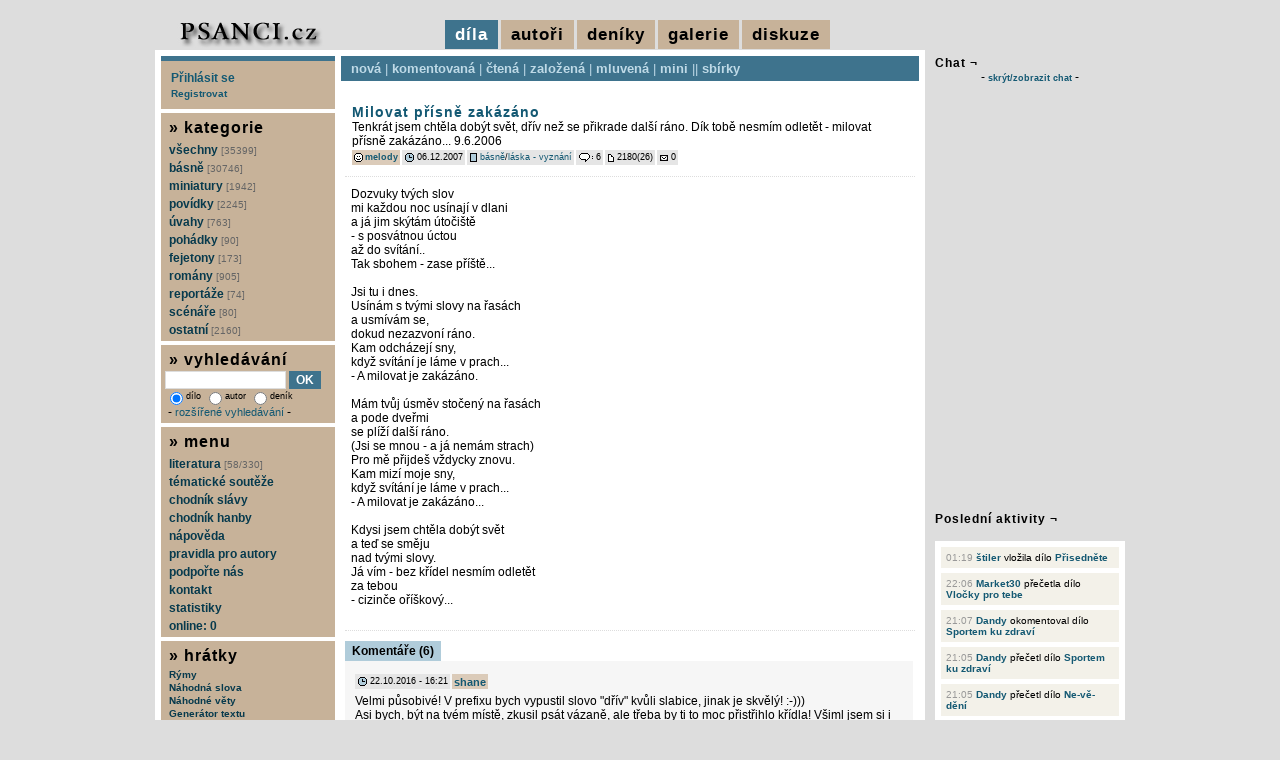

--- FILE ---
content_type: text/html; charset=UTF-8
request_url: https://www.psanci.cz/dilo.php?dilo_id=1067-milovat-prisne-zakazano
body_size: 7303
content:
<!DOCTYPE html PUBLIC "-//W3C//DTD XHTML 1.0 Transitional//EN" "http://www.w3.org/TR/xhtml1/DTD/xhtml1-transitional.dtd">
<html lang="cs" xmlns="http://www.w3.org/1999/xhtml" xmlns:og="http://opengraphprotocol.org/schema/" xmlns:fb="http://www.facebook.com/2008/fbml">
<head>
<script async src="https://www.googletagmanager.com/gtag/js?id=G-S3BHSYBV2M"></script>
<script>
  window.dataLayer = window.dataLayer || [];
  function gtag(){dataLayer.push(arguments);}
  gtag('js', new Date());
  gtag('config', 'G-S3BHSYBV2M', { 'anonymize_ip': true });
</script>
<meta http-equiv="Content-Type" content="text/html; charset=utf-8" />
<meta http-equiv="Content-Language" content="cs" />
<meta name="description" content="Název díla: Milovat přísně zakázáno | Autor díla: melody" />
<meta name="keywords" content="básně, básničky, poezie, povídky, scénáře, romány, fejetony Milovat přísně zakázáno" />
<meta name="robots" content="all, follow" />
<meta property="og:title" content="Milovat přísně zakázáno | melody" />
<meta property="og:description" content="Název díla: Milovat přísně zakázáno | Autor díla: melody" />
<meta property="og:image" content="https://www.psanci.cz/images/logo.jpg" />
<meta property="og:image:secure_url" content="https://www.psanci.cz/images/logo.jpg" />
<meta property="fb:admins" content="1546639132" />
<link rel="canonical" href="https://www.psanci.cz/dilo.php?dilo_id=1067-milovat-prisne-zakazano" />
<link rel="image_src" href="https://www.psanci.cz/images/logo.jpg" />
<link rel="stylesheet" href="/styles/print.css" type="text/css" media="print" />
<link rel="stylesheet" href="/styles/psanci.css?v=20240507" type="text/css" media="screen" />
<link rel="alternate" href="https://www.psanci.cz/rss_komentar.php?id=1067" type="application/rss+xml" title="komentáře: Milovat přísně zakázáno | melody" />
<script type="text/javascript" src="/inc/thickbox/jquery-compressed.js"></script>
<script type="text/javascript" src="/inc/thickbox/thickbox.js"></script>
<link rel="stylesheet" href="/inc/thickbox/thickbox.css?version=2017" type="text/css" media="screen" />
<script type="text/javascript" src="/inc/boxover.min.js"></script>
<link rel="shortcut icon" href="/images/favicon.ico" />
<title>Milovat přísně zakázáno | melody</title>
<script type="text/javascript" src="/inc/mojejava.js"></script>
<script type="text/javascript" src="/images/psanci/tigra_tables.js"></script>
<script type="text/javascript" src="/inc/ajaxtabs.js"></script>
<script type="text/javascript" src="/inc/jquery.ajaxcontent.js"></script>
<script type="text/javascript">
$(document).ready(function(){
$('.tapety_comment').ajaxContent({target:'#tapety_view'});
$('.zebricek_comment').ajaxContent({target:'#zebricek_view'});
});
</script>
<script type="text/javascript">
var auto_refresh = setInterval(
function () {
$('#udalost_view').load('/feed.php').fadeIn("slow");
}, 15000);
</script>
</head>
<body>

<div id="super">
<div id="super-content">
<div id="zahlavi">
</div>
<div id="hlavicka">
<div id="hlavicka-vlevo">
<a href="/"><img src="/images/psanci/logo.jpg" alt="psanci.cz" /></a>
</div>
<div id="hlavicka-vpravo">
<span class="vidim">díla</span>
<a href="/novacci.php?hornimenu=2" title="autoři" class="nevidim">autoři</a>
<a href="/denik_nove.php?hornimenu=4" title="deníky" class="nevidim">deníky</a>
<a href="/galerie.php?hornimenu=5" title="galerie" class="nevidim">galerie</a>
<a href="/diskuze.php?hornimenu=3" title="diskuze" class="nevidim">diskuze</a>
</div>
</div>
<div id="content"><div id="content-content">
<div id="main">
<div id="menu-dila">
<a href="/nova.php" title="cssbody=[dogvdvbdy] cssheader=[dogvdvhdr] header=[díla:nová] body=[nejnovější díla]">nová</a> | <a href="/komentovana.php" title="cssbody=[dogvdvbdy] cssheader=[dogvdvhdr] header=[díla:komentovaná] body=[nejvíce unikátně komentovaná díla]">komentovaná</a> | <a href="/nejctenejsi.php" title="cssbody=[dogvdvbdy] cssheader=[dogvdvhdr] header=[díla:nejčtenější] body=[nejčtenější díla]">čtená</a> | <a href="/oblibena.php" title="cssbody=[dogvdvbdy] cssheader=[dogvdvhdr] header=[díla:založená] body=[nejvícekrát založená díla]">založená</a> | <a href="/mluvena.php" title="cssbody=[dogvdvbdy] cssheader=[dogvdvhdr] header=[díla:mluvená] body=[namluvená díla]">mluvená</a> | <a href="/mini.php" title="cssbody=[dogvdvbdy] cssheader=[dogvdvhdr] header=[díla:miniaturní] body=[miniaturní díla]">mini</a> || <a href="/kolekce.php" title="cssbody=[dogvdvbdy] cssheader=[dogvdvhdr] header=[díla:sbírky] body=[sbírky]">sbírky</a></div>
<div id="main-content">
<div id="hodnotbox1067">
<table class="mezera">
<tr>
<td><div class="nadpis"><h1><a href="dilo.php?dilo_id=1067-milovat-prisne-zakazano" title="Milovat přísně zakázáno" class="odkaznadpis">Milovat přísně zakázáno</a></h1></div>
<div class="dilo_anotace">
Tenkrát jsem chtěla dobýt svět, dřív než se přikrade další ráno. Dík tobě nesmím odletět - milovat přísně zakázáno... 9.6.2006
</div>
<div class="pruhback"><img src="/images/psanci/icon_smile.gif" alt="autor" class="sun2" /> <a href="/autor.php?trideni=1&id=132" title="cssbody=[dogvdvbdy] cssheader=[dogvdvhdr] header=[melody<br/><br/><img src='/files/smiles/16.png' alt='16' />] body=[<img src='/files/user/132.gif' alt='132.gif' /><br/><br/>věk: 38<br/>pohlaví: žena<br/>registrace od: 03.12.2007 (6618 dnů)<br/>poslední akce: 06.04.2018<br/><br/>počet vložených děl: 18<br/>počet přečtených děl: 428<br/>počet komentářů: 53<br/>počet vložených deníků: 14<br/>počet přečtených deníků: 198<br/>počet deníkových komentářů: 61<br/><br/><img src=/images/kritika_2.png /><br/>kritika: trochu kritiky snesu]" class="odkazmalybold">melody</a></div><div class="pruh"><img src="/images/psanci/icon_datum.gif" alt="přidáno" class="sun1" /> 06.12.2007</div><div class="pruh"><img src="/images/psanci/icon_web.gif" alt="kategorie" class="sun1" /> <a href="/nova.php?kategorie_id=1-basne" title="básně" class="odkazmaly">básně</a>/<a href="/nova.php?kategorie_id=11-laska-vyznani" title="láska - vyznání" class="odkazmaly">láska - vyznání</a></div><div class="pruh"><img src="/images/psanci/icon_bublina.gif" alt="hodnoceno" class="sun1" /> 6</div><div class="pruh"><img src="/images/psanci/icon_new.gif" alt="čteno" class="sun2" /> 2180(26)</div><div class="pruh"><img src="/images/psanci/icon_mailbox.gif" alt="posláno" class="sun1" /> 0</div></td>
</tr>
</table>
<div class="dilo_pod"></div>
<div class="dilo_text_1">
Dozvuky tvých slov<br />
mi každou noc usínají v dlani<br />
a já jim skýtám útočiště<br />
- s posvátnou úctou<br />
až do svítání..<br />
Tak sbohem - zase příště...<br />
<br />
Jsi tu i dnes.<br />
Usínám s tvými slovy na řasách<br />
a usmívám se,<br />
dokud nezazvoní ráno.<br />
Kam odcházejí sny,<br />
když svítání je láme v prach...<br />
- A milovat je zakázáno.<br />
<br />
Mám tvůj úsměv stočený na řasách<br />
a pode dveřmi<br />
se plíží další ráno.<br />
(Jsi se mnou - a já nemám strach)<br />
Pro mě přijdeš vždycky znovu.<br />
Kam mizí moje sny,<br />
když svítání je láme v prach...<br />
- A milovat je zakázáno...<br />
<br />
Kdysi jsem chtěla dobýt svět<br />
a teď se směju<br />
nad tvými slovy.<br />
Já vím - bez křídel nesmím odletět<br />
za tebou<br />
- cizinče oříškový...
</div>
</div>
<div class="cleanerpod"></div>
<div id="main-con">
<div class="nadpis-light"></div>
<div>
<ul id="maintab" class="shadetabs">
<li class="selected"><a href="ajax_forum.php?id=1067" rel="ajaxcontentarea">Komentáře (6)</a></li>
</ul>
</div>
<div id="ajaxcontentarea" class="contentstyle">
<div id="nadpis-content">
<div class="forum" id="188642"><div class="pruh"><img src="images/psanci/icon_datum.gif" alt="přidáno" class="sun1" /> 22.10.2016 - 16:21</div><div class="forum-jmeno"><a href="autor.php?trideni=1&id=138" title="cssbody=[dogvdvbdy] cssheader=[dogvdvhdr] header=[shane<br/><br/><img src='/files/smiles/36.png' alt='36' />] body=[<img src='/files/user/138.gif' alt='138.gif' /><br/><br/>věk: 71<br/>pohlaví: muž<br/>registrace od: 07.12.2007 (6614 dnů)<br/>poslední akce: 11.01.2026<br/><br/>počet vložených děl: 406<br/>počet přečtených děl: 4053<br/>počet komentářů: 4279<br/>počet vložených deníků: 288<br/>počet přečtených deníků: 224<br/>počet deníkových komentářů: 396<br/><br/><img src=/images/kritika_2.png /><br/>kritika: trochu kritiky snesu]" class="odkazmensibold">shane</a></div><div class="forum-text">Velmi působivé! V prefixu bych vypustil slovo "dřív" kvůli slabice, jinak je skvělý! :-)))<br />
Asi bych, být na tvém místě, zkusil psát vázaně, ale třeba by ti to moc přistřihlo křídla! Všiml jsem si i tvé posedlosti oříškovým cizincem...Připomnělo mi to jednu dávnou (žel jen platonickou!) lásku s podobnou barvou vlasů. :-)</div></div>
<div class="forum" id="149382"><div class="pruh"><img src="images/psanci/icon_datum.gif" alt="přidáno" class="sun1" /> 03.12.2014 - 19:40</div><div class="forum-jmeno"><a href="autor.php?trideni=1&id=1707" title="cssbody=[dogvdvbdy] cssheader=[dogvdvhdr] header=[Severak<br/><br/><img src='/files/smiles/129.png' alt='129' />] body=[<img src='/files/user/1707.gif' alt='1707.gif' /><br/><br/>věk: 34<br/>pohlaví: muž<br/>registrace od: 13.02.2013 (4719 dnů)<br/>poslední akce: 05.05.2023<br/><br/>počet vložených děl: 210<br/>počet přečtených děl: 6868<br/>počet komentářů: 2004<br/>počet vložených deníků: 188<br/>počet přečtených deníků: 965<br/>počet deníkových komentářů: 381<br/><br/><img src=/images/kritika_4.png /><br/>kritika: je mi to jedno...]" class="odkazmensibold">Severak</a></div><div class="forum-text">Zamila: oříšky sem asi spadly z básně "Oříškový cizinec"</div></div>
<div class="forum" id="145363"><div class="pruh"><img src="images/psanci/icon_datum.gif" alt="přidáno" class="sun1" /> 06.11.2014 - 17:13</div><div class="forum-jmeno"><span class="userdeleted"><i>Zamila</i></span></div><div class="forum-text">Moc pěkná ... Skvěle zní. Jen ty oříšky na konci mi tam nějak nesedí ...</div></div>
<div class="forum" id="23893"><div class="pruh"><img src="images/psanci/icon_datum.gif" alt="přidáno" class="sun1" /> 09.10.2008 - 20:36</div><div class="forum-jmeno"><span class="userdeleted"><i>ruach</i></span></div><div class="forum-text">mas krasne verse... oplyvaji zvlastni disharmonii, ktera se stava ladem...</div></div>
<div class="forum" id="4824"><div class="pruh"><img src="images/psanci/icon_datum.gif" alt="přidáno" class="sun1" /> 08.12.2007 - 20:43</div><div class="forum-jmeno"><a href="autor.php?trideni=1&id=73" title="cssbody=[dogvdvbdy] cssheader=[dogvdvhdr] header=[Severka<br/><br/><img src='/files/smiles/92.png' alt='92' />] body=[<img src='/files/user/73.gif' alt='73.gif' /><br/><br/>věk: 36<br/>pohlaví: žena<br/>registrace od: 13.10.2007 (6669 dnů)<br/>poslední akce: 22.12.2017<br/><br/>počet vložených děl: 71<br/>počet přečtených děl: 3270<br/>počet komentářů: 1739<br/>počet vložených deníků: 7<br/>počet přečtených deníků: 84<br/>počet deníkových komentářů: 45<br/><br/><img src=/images/kritika_2.png /><br/>kritika: trochu kritiky snesu]" class="odkazmensibold">Severka</a></div><div class="forum-text">Tolik mi připomíná včerejší noc...;) píšeš nádhernými verši....</div></div>
<div class="forum" id="4731"><div class="pruh"><img src="images/psanci/icon_datum.gif" alt="přidáno" class="sun1" /> 07.12.2007 - 17:02</div><div class="forum-jmeno"><a href="autor.php?trideni=1&id=38" title="cssbody=[dogvdvbdy] cssheader=[dogvdvhdr] header=[prostějanek<br/><br/><img src='/files/smiles/105.png' alt='105' />] body=[<img src='/files/user/38.gif' alt='38.gif' /><br/><br/>věk: 35<br/>pohlaví: žena<br/>registrace od: 30.09.2007 (6681 dnů)<br/>poslední akce: 07.03.2023<br/><br/>počet vložených děl: 79<br/>počet přečtených děl: 4567<br/>počet komentářů: 1489<br/>počet vložených deníků: 19<br/>počet přečtených deníků: 593<br/>počet deníkových komentářů: 87<br/><br/><img src=/images/kritika_2.png /><br/>kritika: trochu kritiky snesu]" class="odkazmensibold">prostějanek</a></div><div class="forum-text">Tak tahle se mi líbí... a přeci... zakázané ovoce /případně oříšky ;) / chutná/chutnají nejlépe... ;)</div></div>
<br/><div class="tabvcentru">Pokud chcete vložit komentář, musíte se přihlásit.</div>
</div>
</div>
<script type="text/javascript">
startajaxtabs("maintab");
</script>
</div>
<div id="dolnistat">
Milovat přísně zakázáno : <a href="dilo.php?dilo_id=1067-milovat-prisne-zakazano">trvalý odkaz</a> | <a href="dilo_txt.php?dilo_id=1067-milovat-prisne-zakazano" target="_blank">tisk</a> | <a href="rss_komentar.php?id=1067">RSS komentářů</a>
 | <a href="podobne.php?dilo_id=1067-milovat-prisne-zakazano">podobná díla</a><p>
Následující dílo autora : <a href="dilo.php?dilo_id=1073-posledni-den">Poslední den</a>
<br/>Předchozí dílo autora : <a href="dilo.php?dilo_id=1037-sinfonietta">Sinfonietta</a>
</p>
</div>
</div></div>
<div id="levy"><div id="levy-content">
<div id="form-login" style="padding:10px;">
<div><a href="/prihlaseni.php">Přihlásit se</a></div>
<div style="margin-top:3px;"><a href="/user_registrace.php"><small>Registrovat</small></a></div>
</div>
<div id="menu"><div id="menu-content">
<h6>&raquo; kategorie</h6>
<a href="/nova.php?kategorie_id=0" title="všechny kategorie">všechny <span class="pocet">[35399]</span></a>
<a href="/nova.php?kategorie_id=1-basne" title="básně">básně <span class="pocet">[30746]</span></a>
<a href="/nova.php?kategorie_id=87-miniatury" title="miniatury">miniatury <span class="pocet">[1942]</span></a>
<a href="/nova.php?kategorie_id=2-povidky" title="povídky">povídky <span class="pocet">[2245]</span></a>
<a href="/nova.php?kategorie_id=3-uvahy" title="úvahy">úvahy <span class="pocet">[763]</span></a>
<a href="/nova.php?kategorie_id=4-pohadky" title="pohádky">pohádky <span class="pocet">[90]</span></a>
<a href="/nova.php?kategorie_id=5-fejetony" title="fejetony">fejetony <span class="pocet">[173]</span></a>
<a href="/nova.php?kategorie_id=6-romany" title="romány">romány <span class="pocet">[905]</span></a>
<a href="/nova.php?kategorie_id=7-reportaze" title="reportáže">reportáže <span class="pocet">[74]</span></a>
<a href="/nova.php?kategorie_id=8-scenare" title="scénáře">scénáře <span class="pocet">[80]</span></a>
<a href="/nova.php?kategorie_id=82-ostatni" title="ostatní">ostatní <span class="pocet">[2160]</span></a>
</div></div>
<div id="form-search">
<h6>&raquo; vyhledávání</h6>
<form action="/search.php" method="get">
<div>
<input type="text" name="hledany_vyraz" style="width:115px;" value="" /> <input type="submit" value="OK" class="button" />
<br/>
<span class="malinkepismo">
<label><input type="radio" name="kdehledat" value="1" class="transparent" checked="checked" />dílo</label>
<label><input type="radio" name="kdehledat" value="2" class="transparent"  />autor</label>
<label><input type="radio" name="kdehledat" value="3" class="transparent"  />deník</label>
</span>
<br/>&nbsp;-&nbsp;<a href="/search_advanced.php" class="odkazmensi">rozšířené vyhledávání</a> -
</div>
</form>
</div>
<div id="form-info">
<h6>&raquo; menu</h6>
<a href="/literatura.php" title="literatura">literatura <span class="pocet">[58/330]</span></a>
<a href="/tema.php" title="tématické soutěže">tématické soutěže</a>
<a href="/chodnik.php" title="chodník slávy">chodník slávy</a>
<a href="/hanba.php" title="chodník hanby">chodník hanby</a>
<a href="/napoveda.php" title="nápověda">nápověda</a>
<a href="/pravidla.php" title="pravidla pro autory">pravidla pro autory</a>
<a href="/podporit/" title="podpořte nás">podpořte nás</a>
<a href="/kontakt.php" title="kontakt">kontakt</a>
<a href="/statistiky.php" title="statistiky">statistiky</a>
<a href="/online.php?keepThis=true&amp;TB_iframe=true&amp;height=200&amp;width=300" class="thickbox" title="online autoři">online: 0</a>
</div>
<div id="form-hratky">
<h6>&raquo; hrátky</h6>
<a href="/text.php?typ=3&amp;keepThis=true&amp;TB_iframe=true&amp;height=510&amp;width=510" class="thickbox" title="Rýmy">Rýmy</a>
<a href="/text.php?typ=1&amp;keepThis=true&amp;TB_iframe=true&amp;height=510&amp;width=510" class="thickbox" title="Náhodná slova">Náhodná slova</a>
<a href="/text.php?typ=2&amp;keepThis=true&amp;TB_iframe=true&amp;height=510&amp;width=510" class="thickbox" title="Náhodné věty">Náhodné věty</a>
<a href="/text.php?typ=4&amp;keepThis=true&amp;TB_iframe=true&amp;height=510&amp;width=510" class="thickbox" title="Generátor textu">Generátor textu</a>
&nbsp;---
<a href="/text.php?typ=5&amp;keepThis=true&amp;TB_iframe=true&amp;height=510&amp;width=510" class="thickbox" title="Puzzle">Puzzle</a>
<a href="/hry/obesenec/index.php?keepThis=true&amp;TB_iframe=true&amp;height=400&amp;width=500" class="thickbox" title="Oběšenec">Oběšenec</a>
<a href="/hry/kamen/index.php?keepThis=true&amp;TB_iframe=true&amp;height=400&amp;width=500" class="thickbox" title="Kámen, nůžky, papír">Kámen, nůžky, papír</a>
<a href="/hry/pexeso/index.php?keepThis=true&amp;TB_iframe=true&amp;height=820&amp;width=940" class="thickbox" title="Pexeso">Pexeso</a>
</div>
<div id="form-online-web">
<h6>&raquo; narozeniny</h6>
<span class="vm1">
<a href="/autor.php?trideni=1&id=215" title="cssbody=[dogvdvbdy] cssheader=[dogvdvhdr] header=[Sarazin<br/><br/><img src='/files/smiles/70.png' alt='70' />] body=[<img src='/files/user/215.gif' alt='215.gif' /><br/><br/>věk: 37<br/>pohlaví: muž<br/>registrace od: 15.01.2008 (6574 dnů)<br/>poslední akce: 08.08.2009<br/><br/>počet vložených děl: 23<br/>počet přečtených děl: 88<br/>počet komentářů: 31<br/>počet vložených deníků: 0<br/>počet přečtených deníků: 5<br/>počet deníkových komentářů: 4<br/><br/><img src=/images/kritika_3.png /><br/>kritika: toužím po maximální kritice]">Sarazin</a> [18], <a href="/autor.php?trideni=1&id=511" title="cssbody=[dogvdvbdy] cssheader=[dogvdvhdr] header=[milancholik<br/><br/><img src='/files/smiles/129.png' alt='129' />] body=[<img src='/files/user/511.gif' alt='511.gif' /><br/><br/>věk: 45<br/>pohlaví: muž<br/>registrace od: 15.01.2009 (6209 dnů)<br/>poslední akce: 06.03.2025<br/><br/>počet vložených děl: 94<br/>počet přečtených děl: 2748<br/>počet komentářů: 381<br/>počet vložených deníků: 4<br/>počet přečtených deníků: 77<br/>počet deníkových komentářů: 11<br/><br/><img src=/images/kritika_3.png /><br/>kritika: toužím po maximální kritice]">milancholik</a> [17], <a href="/autor.php?trideni=1&id=512" title="cssbody=[dogvdvbdy] cssheader=[dogvdvhdr] header=[saly89] body=[<img src='/files/user/512.gif' alt='512.gif' /><br/><br/>věk: 36<br/>pohlaví: muž<br/>registrace od: 15.01.2009 (6208 dnů)<br/>poslední akce: 12.05.2019<br/><br/>počet vložených děl: 36<br/>počet přečtených děl: 1061<br/>počet komentářů: 82<br/>počet vložených deníků: 14<br/>počet přečtených deníků: 107<br/>počet deníkových komentářů: 17<br/><br/><img src=/images/kritika_4.png /><br/>kritika: je mi to jedno...]">saly89</a> [17], <a href="/autor.php?trideni=1&id=1041" title="cssbody=[dogvdvbdy] cssheader=[dogvdvhdr] header=[CDStrojvedouci] body=[věk: 37<br/>pohlaví: muž<br/>registrace od: 15.01.2011 (5478 dnů)<br/>poslední akce: 28.09.2011<br/><br/>počet vložených děl: 1<br/>počet přečtených děl: 1<br/>počet komentářů: 0<br/>počet vložených deníků: 0<br/>počet přečtených deníků: 0<br/>počet deníkových komentářů: 0<br/><br/><img src=/images/kritika_2.png /><br/>kritika: trochu kritiky snesu]">CDStrojvedouci</a> [15], <a href="/autor.php?trideni=1&id=1344" title="cssbody=[dogvdvbdy] cssheader=[dogvdvhdr] header=[BrS<br/><br/><img src='/files/smiles/27.png' alt='27' />] body=[<img src='/files/user/1344.gif' alt='1344.gif' /><br/><br/>věk: 32<br/>pohlaví: muž<br/>registrace od: 15.01.2012 (5114 dnů)<br/>poslední akce: 13.07.2018<br/><br/>počet vložených děl: 11<br/>počet přečtených děl: 59<br/>počet komentářů: 65<br/>počet vložených deníků: 0<br/>počet přečtených deníků: 5<br/>počet deníkových komentářů: 2<br/><br/><img src=/images/kritika_3.png /><br/>kritika: toužím po maximální kritice]">BrS</a> [14], <a href="/autor.php?trideni=1&id=1999" title="cssbody=[dogvdvbdy] cssheader=[dogvdvhdr] header=[dilada] body=[věk: 40<br/>pohlaví: žena<br/>registrace od: 15.01.2014 (4383 dnů)<br/>poslední akce: 29.01.2014<br/><br/>počet vložených děl: 3<br/>počet přečtených děl: 52<br/>počet komentářů: 8<br/>počet vložených deníků: 0<br/>počet přečtených deníků: 2<br/>počet deníkových komentářů: 0<br/><br/><img src=/images/kritika_2.png /><br/>kritika: trochu kritiky snesu]">dilada</a> [12], <a href="/autor.php?trideni=1&id=2554" title="cssbody=[dogvdvbdy] cssheader=[dogvdvhdr] header=[Dark] body=[věk: 31<br/>pohlaví: žena<br/>registrace od: 15.01.2017 (3287 dnů)<br/>poslední akce: 23.01.2017<br/><br/>počet vložených děl: 1<br/>počet přečtených děl: 2<br/>počet komentářů: 0<br/>počet vložených deníků: 0<br/>počet přečtených deníků: 0<br/>počet deníkových komentářů: 0<br/><br/><img src=/images/kritika_2.png /><br/>kritika: trochu kritiky snesu]">Dark</a> [9], <a href="/autor.php?trideni=1&id=2716" title="cssbody=[dogvdvbdy] cssheader=[dogvdvhdr] header=[Vorejs] body=[věk: 52<br/>pohlaví: muž<br/>registrace od: 15.01.2018 (2922 dnů)<br/>poslední akce: 06.02.2018<br/><br/>počet vložených děl: 2<br/>počet přečtených děl: 4<br/>počet komentářů: 2<br/>počet vložených deníků: 0<br/>počet přečtených deníků: 0<br/>počet deníkových komentářů: 0<br/><br/><img src=/images/kritika_2.png /><br/>kritika: trochu kritiky snesu]">Vorejs</a> [8], <a href="/autor.php?trideni=1&id=3027" title="cssbody=[dogvdvbdy] cssheader=[dogvdvhdr] header=[tomaskral] body=[věk: 38<br/>pohlaví: muž<br/>registrace od: 15.01.2021 (1826 dnů)<br/>poslední akce: 09.04.2021<br/><br/>počet vložených děl: 1<br/>počet přečtených děl: 4<br/>počet komentářů: 0<br/>počet vložených deníků: 0<br/>počet přečtených deníků: 0<br/>počet deníkových komentářů: 0<br/><br/><img src=/images/kritika_2.png /><br/>kritika: trochu kritiky snesu]">tomaskral</a> [5], <a href="/autor.php?trideni=1&id=3118" title="cssbody=[dogvdvbdy] cssheader=[dogvdvhdr] header=[Šťáňa] body=[věk: 26<br/>pohlaví: muž<br/>registrace od: 15.01.2022 (1461 dnů)<br/>poslední akce: 01.06.2022<br/><br/>počet vložených děl: 1<br/>počet přečtených děl: 2<br/>počet komentářů: 0<br/>počet vložených deníků: 0<br/>počet přečtených deníků: 0<br/>počet deníkových komentářů: 0<br/><br/><img src=/images/kritika_3.png /><br/>kritika: toužím po maximální kritice]">Šťáňa</a> [4], <a href="/autor.php?trideni=1&id=3303" title="cssbody=[dogvdvbdy] cssheader=[dogvdvhdr] header=[lll.5222] body=[věk: 31<br/>pohlaví: žena<br/>registrace od: 15.01.2024 (730 dnů)<br/>poslední akce: 13.02.2024<br/><br/>počet vložených děl: 2<br/>počet přečtených děl: 25<br/>počet komentářů: 6<br/>počet vložených deníků: 0<br/>počet přečtených deníků: 0<br/>počet deníkových komentářů: 0<br/><br/><img src=/images/kritika_2.png /><br/>kritika: trochu kritiky snesu]">lll.5222</a> [2]</span>
</div>
<div id="form-online-web">
<h6>&raquo; řekli o sobě</h6>
<span class="vm1"><a href="/autor.php?trideni=1&id=73" title="cssbody=[dogvdvbdy] cssheader=[dogvdvhdr] header=[Severka<br/><br/><img src='/files/smiles/92.png' alt='92' />] body=[<img src='/files/user/73.gif' alt='73.gif' /><br/><br/>věk: 36<br/>pohlaví: žena<br/>registrace od: 13.10.2007 (6669 dnů)<br/>poslední akce: 22.12.2017<br/><br/>počet vložených děl: 71<br/>počet přečtených děl: 3270<br/>počet komentářů: 1739<br/>počet vložených deníků: 7<br/>počet přečtených deníků: 84<br/>počet deníkových komentářů: 45<br/><br/><img src=/images/kritika_2.png /><br/>kritika: trochu kritiky snesu]">Severka</a> řekla o <a href="/autor.php?trideni=1&id=92" title="cssbody=[dogvdvbdy] cssheader=[dogvdvhdr] header=[lidus] body=[<img src='/files/user/92.gif' alt='92.gif' /><br/><br/>věk: 36<br/>pohlaví: žena<br/>registrace od: 22.10.2007 (6659 dnů)<br/>poslední akce: 23.01.2018<br/><br/>počet vložených děl: 21<br/>počet přečtených děl: 978<br/>počet komentářů: 276<br/>počet vložených deníků: 3<br/>počet přečtených deníků: 116<br/>počet deníkových komentářů: 26<br/><br/><img src=/images/kritika_4.png /><br/>kritika: je mi to jedno...]">lidus</a> :<br/>Občas je svět i milé psycho...ať žijou bosorky a houpačky...;)</span></div>
<div id="counter">
<img src="https://toplist.cz/count.asp?id=580934&logo=mc" border="0" alt="TOPlist" width="88" height="60" />
</div>
</div></div>
<div class="cleanerpod"></div>
</div></div>
</div>
<div id="pravy">
<h3>Chat &not;</h3>
<div>- <a href="#" onclick="Show('index_shoutbox')" class="odkazmalyboldkric">skrýt/zobrazit chat</a> -</div><br/>
<div id="index_shoutbox" style="display:block">
<div id="index_shoutbox_pod">
<iframe src="/shoutbox_menu.php" name="menu" scrolling="no" width="188" height="85" frameborder="0" border="0"></iframe>
<div class="shoutbox-holder">
<iframe src="/shoutbox_output.php" name="main" scrolling="auto" width="188" height="315" frameborder="0" border="0"></iframe>
</div>
</div>
</div>
<br/><h3>Poslední aktivity &not;</h3>
<div id="udalost_view">
<div id="udalost"><ul><li><span class="udalost_cas">01:19</span> <a href="/autor.php?trideni=1&id=1436">štiler</a> vložila dílo <a href="/dilo.php?dilo_id=50147-prisednete">Přisedněte</a></li>
<li><span class="udalost_cas">22:06</span> <a href="/autor.php?trideni=1&id=2915">Market30</a> přečetla dílo <a href="/dilo.php?dilo_id=50136-vlocky-pro-tebe">Vločky pro tebe</a></li>
<li><span class="udalost_cas">21:07</span> <a href="/autor.php?trideni=1&id=2922">Dandy</a> okomentoval dílo <a href="/dilo.php?dilo_id=50145-sportem-ku-zdravi">Sportem ku zdraví</a></li>
<li><span class="udalost_cas">21:05</span> <a href="/autor.php?trideni=1&id=2922">Dandy</a> přečetl dílo <a href="/dilo.php?dilo_id=50145-sportem-ku-zdravi">Sportem ku zdraví</a></li>
<li><span class="udalost_cas">21:05</span> <a href="/autor.php?trideni=1&id=2922">Dandy</a> přečetl dílo <a href="/dilo.php?dilo_id=50144-ne-ve-deni">Ne-vě-dění</a></li>
<li><span class="udalost_cas">21:04</span> <a href="/autor.php?trideni=1&id=2922">Dandy</a> přečetl dílo <a href="/dilo.php?dilo_id=50143-sobe">Sobě</a></li>
<li><span class="udalost_cas">16:45</span> <a href="/autor.php?trideni=1&id=76">Psavec</a> vložil dílo <a href="/dilo.php?dilo_id=50145-sportem-ku-zdravi">Sportem ku zdraví</a></li>
<li><span class="udalost_cas">16:22</span> <a href="/autor.php?trideni=1&id=2922">Dandy</a> okomentoval dílo <a href="/dilo.php?dilo_id=50141-kyvadlo">Kyvadlo</a></li>
<li><span class="udalost_cas">16:21</span> <a href="/autor.php?trideni=1&id=2922">Dandy</a> přečetl dílo <a href="/dilo.php?dilo_id=50141-kyvadlo">Kyvadlo</a></li>
<li><span class="udalost_cas">15:34</span> <a href="/autor.php?trideni=1&id=2516">Mlčeti Zlato</a> přečetl dílo <a href="/dilo.php?dilo_id=50144-ne-ve-deni">Ne-vě-dění</a></li>
</ul></div></div>
<div id="zebricek_view">
<br/><h3>Nejčastěji komentující<br/>v minulém měsíci &not;</h3>
<div class="zebricek">
<ul>
<li><img src="/images/medal-1.png" /> <a href="autor.php?id=164" title="cssbody=[dogvdvbdy] cssheader=[dogvdvhdr] header=[LadyLoba<br/><br/><img src='/files/smiles/81.png' alt='81' />] body=[<img src='/files/user/164.gif' alt='164.gif' /><br/><br/>věk: 51<br/>pohlaví: žena<br/>registrace od: 18.12.2007 (6603 dnů)<br/>poslední akce: 14.01.2026<br/><br/>počet vložených děl: 251<br/>počet přečtených děl: 2519<br/>počet komentářů: 1508<br/>počet vložených deníků: 159<br/>počet přečtených deníků: 390<br/>počet deníkových komentářů: 191<br/><br/><img src=/images/kritika_4.png /><br/>kritika: je mi to jedno...]" class="odkazmalybold">LadyLoba</a> [75]</li>
<li><img src="/images/medal-2.png" /> <a href="autor.php?id=2922" title="cssbody=[dogvdvbdy] cssheader=[dogvdvhdr] header=[Dandy] body=[<img src='/files/user/2922.gif' alt='2922.gif' /><br/><br/>věk: 62<br/>pohlaví: muž<br/>registrace od: 27.01.2020 (2180 dnů)<br/>poslední akce: 14.01.2026<br/><br/>počet vložených děl: 418<br/>počet přečtených děl: 6581<br/>počet komentářů: 3327<br/>počet vložených deníků: 6<br/>počet přečtených deníků: 38<br/>počet deníkových komentářů: 22<br/><br/><img src=/images/kritika_2.png /><br/>kritika: trochu kritiky snesu]" class="odkazmalybold">Dandy</a> [69]</li>
<li><img src="/images/medal-3.png" /> <a href="autor.php?id=76" title="cssbody=[dogvdvbdy] cssheader=[dogvdvhdr] header=[Psavec] body=[věk: 82<br/>pohlaví: muž<br/>registrace od: 14.10.2007 (6668 dnů)<br/>poslední akce: 14.01.2026<br/><br/>počet vložených děl: 829<br/>počet přečtených děl: 6684<br/>počet komentářů: 7524<br/>počet vložených deníků: 0<br/>počet přečtených deníků: 7<br/>počet deníkových komentářů: 0<br/><br/><img src=/images/kritika_2.png /><br/>kritika: trochu kritiky snesu]" class="odkazmalybold">Psavec</a> [60]</li>
<li><a href="autor.php?id=3489" title="cssbody=[dogvdvbdy] cssheader=[dogvdvhdr] header=[Brigita] body=[věk: 48<br/>pohlaví: žena<br/>registrace od: 17.09.2025 (120 dnů)<br/>poslední akce: 14.01.2026<br/><br/>počet vložených děl: 36<br/>počet přečtených děl: 295<br/>počet komentářů: 317<br/>počet vložených deníků: 0<br/>počet přečtených deníků: 2<br/>počet deníkových komentářů: 2<br/><br/><img src=/images/kritika_2.png /><br/>kritika: trochu kritiky snesu]" class="odkazmalybold">Brigita</a> [58]</li>
<li><a href="autor.php?id=1767" title="cssbody=[dogvdvbdy] cssheader=[dogvdvhdr] header=[Orionka] body=[<img src='/files/user/1767.gif' alt='1767.gif' /><br/><br/>věk: 48<br/>pohlaví: žena<br/>registrace od: 09.04.2013 (4663 dnů)<br/>poslední akce: 09.01.2026<br/><br/>počet vložených děl: 186<br/>počet přečtených děl: 2907<br/>počet komentářů: 2914<br/>počet vložených deníků: 14<br/>počet přečtených deníků: 93<br/>počet deníkových komentářů: 67<br/><br/><img src=/images/kritika_3.png /><br/>kritika: toužím po maximální kritice]" class="odkazmalybold">Orionka</a> [27]</li>
<li><a href="autor.php?id=1237" title="cssbody=[dogvdvbdy] cssheader=[dogvdvhdr] header=[Leslie] body=[<img src='/files/user/1237.gif' alt='1237.gif' /><br/><br/>věk: 31<br/>pohlaví: žena<br/>registrace od: 11.09.2011 (5240 dnů)<br/>poslední akce: 14.01.2026<br/><br/>počet vložených děl: 254<br/>počet přečtených děl: 3874<br/>počet komentářů: 1493<br/>počet vložených deníků: 31<br/>počet přečtených deníků: 151<br/>počet deníkových komentářů: 94<br/><br/><img src=/images/kritika_3.png /><br/>kritika: toužím po maximální kritice]" class="odkazmalybold">Leslie</a> [23]</li>
<li><a href="autor.php?id=1280" title="cssbody=[dogvdvbdy] cssheader=[dogvdvhdr] header=[Yana] body=[<img src='/files/user/1280.gif' alt='1280.gif' /><br/><br/>věk: 62<br/>pohlaví: žena<br/>registrace od: 13.11.2011 (5177 dnů)<br/>poslední akce: 26.12.2025<br/><br/>počet vložených děl: 385<br/>počet přečtených děl: 7222<br/>počet komentářů: 5406<br/>počet vložených deníků: 9<br/>počet přečtených deníků: 241<br/>počet deníkových komentářů: 79<br/><br/><img src=/images/kritika_3.png /><br/>kritika: toužím po maximální kritice]" class="odkazmalybold">Yana</a> [16]</li>
<li><a href="autor.php?id=3503" title="cssbody=[dogvdvbdy] cssheader=[dogvdvhdr] header=[Šunkobaron] body=[věk: 46<br/>pohlaví: muž<br/>registrace od: 09.11.2025 (67 dnů)<br/>poslední akce: 14.01.2026<br/><br/>počet vložených děl: 9<br/>počet přečtených děl: 81<br/>počet komentářů: 33<br/>počet vložených deníků: 0<br/>počet přečtených deníků: 0<br/>počet deníkových komentářů: 0<br/><br/><img src=/images/kritika_4.png /><br/>kritika: je mi to jedno...]" class="odkazmalybold">Šunkobaron</a> [16]</li>
<li><a href="autor.php?id=350" title="cssbody=[dogvdvbdy] cssheader=[dogvdvhdr] header=[Homér<br/><br/><img src='/files/smiles/93.png' alt='93' />] body=[<img src='/files/user/350.gif' alt='350.gif' /><br/><br/>věk: 40<br/>pohlaví: muž<br/>registrace od: 24.05.2008 (6444 dnů)<br/>poslední akce: 10.01.2026<br/><br/>počet vložených děl: 1027<br/>počet přečtených děl: 6275<br/>počet komentářů: 2986<br/>počet vložených deníků: 188<br/>počet přečtených deníků: 508<br/>počet deníkových komentářů: 325<br/><br/><img src=/images/kritika_4.png /><br/>kritika: je mi to jedno...]" class="odkazmalybold">Homér</a> [14]</li>
<li><a href="autor.php?id=3474" title="cssbody=[dogvdvbdy] cssheader=[dogvdvhdr] header=[Dark Alchemist] body=[<img src='/files/user/3474.gif' alt='3474.gif' /><br/><br/>věk: 54<br/>pohlaví: muž<br/>registrace od: 12.08.2025 (155 dnů)<br/>poslední akce: 14.01.2026<br/><br/>počet vložených děl: 22<br/>počet přečtených děl: 548<br/>počet komentářů: 70<br/>počet vložených deníků: 0<br/>počet přečtených deníků: 0<br/>počet deníkových komentářů: 0<br/><br/><img src=/images/kritika_2.png /><br/>kritika: trochu kritiky snesu]" class="odkazmalybold">Dark Alchemist</a> [14]</li>
</ul>
</div>
</div>
<div id="zebricek_page"><a class="zebricek_comment" href="/ajax_medaile.php?druh=1" title="Nejčastěji komentující">A</a> <a class="zebricek_comment" href="/ajax_medaile.php?druh=2" title="Největší čtenáři">B</a> <a class="zebricek_comment" href="/ajax_medaile.php?druh=3" title="Nejplodnější autoři">C</a></div><br/>
</div>
<div id="pata"><div id="aad">
<div><a href="https://wprices.com/" rel="sponsored">Wprices.com</a><p>Životní náklady - Všechny ceny na jednom místě</p></div></div></div>
<div id="paticka">
&copy; 2007 - 2026 <a href="/kontakt.php" title="kontakt">psanci.cz</a> || <a href="https://www.facebook.com/psanci"><img src="/images/facebook.jpg" alt="facebook" class="facebook" /></a> || <a href="https://www.libres.cz/" title="Libres.cz">Básně</a> | <a href="https://www.liter.cz/" title="Liter.cz">Povídky</a> | <a href="https://www.foldina.cz/" target="_blank">Webdesign & Programming</a> </div>
</div>
<div id="zapati">
</div>
<script type="text/javascript" src="https://apis.google.com/js/plusone.js">
{lang: 'cs'}
</script>
</body>
</html>

--- FILE ---
content_type: text/javascript
request_url: https://www.psanci.cz/inc/thickbox/thickbox.js
body_size: 4108
content:
/*
 * Thickbox 3.1 - One Box To Rule Them All.
 * By Cody Lindley (http://www.codylindley.com)
 * Copyright (c) 2007 cody lindley
 * Licensed under the MIT License: http://www.opensource.org/licenses/mit-license.php
 
 *
 *	Modified by JIN Weijie
 *	Added previous/next by clicking the current image. Please visit http://www.jinweijie.com for detail
*/

var thickboxL10n = {
	next: "Další &gt;",
	prev: "&lt; Předchozí",
	image: "Obrázek",
	of: "z",
	close: "Zavřít",
	noiframes: "This feature requires inline frames. You have iframes disabled or your browser does not support them."
};

if ( typeof tb_pathToImage != 'string' ) {
	var tb_pathToImage = "/inc/thickbox/loadingAnimation.gif";
}
if ( typeof tb_closeImage != 'string' ) {
	var tb_closeImage = "/inc/thickbox/tb-close.png";
}
if ( typeof tb_leftArrow != 'string' ) {
	var tb_leftArrow = "/inc/thickbox/left.png";
}
if ( typeof tb_rightArrow != 'string' ) {
	var tb_rightArrow = "/inc/thickbox/right.png";
}
/*!!!!!!!!!!!!!!!!! edit below this line at your own risk !!!!!!!!!!!!!!!!!!!!!!!*/

//on page load call tb_init
jQuery(document).ready(function(){
	tb_init('a.thickbox, area.thickbox, input.thickbox');//pass where to apply thickbox
	imgLoader = new Image();// preload image
	imgLoader.src = tb_pathToImage;
});

//add thickbox to href & area elements that have a class of .thickbox
function tb_init(domChunk){
	jQuery(domChunk).live('click', tb_click);
}

function tb_click(){
	var t = this.title || this.name || null;
	var a = this.href || this.alt;
	var g = this.rel || false;
	tb_show(t,a,g);
	this.blur();
	return false;
}

function tb_show(caption, url, imageGroup) {//function called when the user clicks on a thickbox link

	try {
		if (typeof document.body.style.maxHeight === "undefined") {//if IE 6
			jQuery("body","html").css({height: "100%", width: "100%"});
			jQuery("html").css("overflow","hidden");
			if (document.getElementById("TB_HideSelect") === null) {//iframe to hide select elements in ie6
				jQuery("body").append("<iframe id='TB_HideSelect'>"+thickboxL10n.noiframes+"</iframe><div id='TB_overlay'></div><div id='TB_window'></div>");
				jQuery("#TB_overlay").click(tb_remove);
			}
		}else{//all others
			if(document.getElementById("TB_overlay") === null){
				jQuery("body").append("<div id='TB_overlay'></div><div id='TB_window'></div>");
				jQuery("#TB_overlay").click(tb_remove);
			}
		}

		if(tb_detectMacXFF()){
			jQuery("#TB_overlay").addClass("TB_overlayMacFFBGHack");//use png overlay so hide flash
		}else{
			jQuery("#TB_overlay").addClass("TB_overlayBG");//use background and opacity
		}

		if(caption===null){caption="";}
		jQuery("body").append("<div id='TB_load'><img src='"+imgLoader.src+"' /></div>");//add loader to the page
		jQuery('#TB_load').show();//show loader

		var baseURL;
	   if(url.indexOf("?")!==-1){ //ff there is a query string involved
			baseURL = url.substr(0, url.indexOf("?"));
	   }else{
	   		baseURL = url;
	   }

	   var urlString = /\.jpg$|\.jpeg$|\.png$|\.gif$|\.bmp$/;
	   var urlType = baseURL.toLowerCase().match(urlString);

		if(urlType == '.jpg' || urlType == '.jpeg' || urlType == '.png' || urlType == '.gif' || urlType == '.bmp'){//code to show images

			TB_PrevCaption = "";
			TB_PrevURL = "";
			TB_PrevHTML = "";
			TB_NextCaption = "";
			TB_NextURL = "";
			TB_NextHTML = "";
			TB_imageCount = "";
			TB_FoundURL = false;
			if(imageGroup){
				TB_TempArray = jQuery("a[rel="+imageGroup+"]").get();
				for (TB_Counter = 0; ((TB_Counter < TB_TempArray.length) && (TB_NextHTML === "")); TB_Counter++) {
					var urlTypeTemp = TB_TempArray[TB_Counter].href.toLowerCase().match(urlString);
						if (!(TB_TempArray[TB_Counter].href == url)) {
							if (TB_FoundURL) {
								TB_NextCaption = TB_TempArray[TB_Counter].title;
								TB_NextURL = TB_TempArray[TB_Counter].href;
								TB_NextHTML = "<span id='TB_next'>&nbsp;&nbsp;<a href='#'>"+thickboxL10n.next+"</a></span>";
							} else {
								TB_PrevCaption = TB_TempArray[TB_Counter].title;
								TB_PrevURL = TB_TempArray[TB_Counter].href;
								TB_PrevHTML = "<span id='TB_prev'>&nbsp;&nbsp;<a href='#'>"+thickboxL10n.prev+"</a></span>";
							}
						} else {
							TB_FoundURL = true;
							TB_imageCount = thickboxL10n.image + ' ' + (TB_Counter + 1) + ' ' + thickboxL10n.of + ' ' + (TB_TempArray.length);
						}
				}
			}


			imgPreloader = new Image();
			prevImg = new Image();
			nextImg = new Image();
			imgPreloader.onload = function(){
			imgPreloader.onload = null;

			var tb_links = jQuery('a[class="thickbox"]');
			var i = -1;
			tb_links.each(function(n) { if (this.href == imgPreloader.src) { i = n; } });
			
			
			if (i != -1) {
				if (i>0) { prevImg.src = tb_links[i-1].href; }
				if (i+1<tb_links.length) { 
				
					var imgTemp1 = new Image();
					imgTemp1.src = tb_links[i+1].href; 
					
					if(tb_links[i+2]){
						var imgTemp2 = new Image();
						imgTemp2.src = tb_links[i+2].href; 
					}
					
					if(tb_links[i+3]){
						var imgTemp3 = new Image();
						imgTemp3.src = tb_links[i+3].href; 
					}
				}
			}
		
	/*
			imgPreloader = new Image();
			imgPreloader.onload = function(){
			imgPreloader.onload = null;
	*/
			// Resizing large images - orginal by Christian Montoya edited by me.
			var pagesize = tb_getPageSize();
			var x = pagesize[0] - 150;
			var y = pagesize[1] - 150;
			var imageWidth = imgPreloader.width;
			var imageHeight = imgPreloader.height;
			if (imageWidth > x) {
				imageHeight = imageHeight * (x / imageWidth);
				imageWidth = x;
				if (imageHeight > y) {
					imageWidth = imageWidth * (y / imageHeight);
					imageHeight = y;
				}
			} else if (imageHeight > y) {
				imageWidth = imageWidth * (y / imageHeight);
				imageHeight = y;
				if (imageWidth > x) {
					imageHeight = imageHeight * (x / imageWidth);
					imageWidth = x;
				}
			}
			// End Resizing

			TB_WIDTH = imageWidth + 30;
			TB_HEIGHT = imageHeight + 60;
			jQuery("#TB_window").append("<img id='imgLeftArrow' src='" +tb_leftArrow+ "' border='0' style='display:none;'/><img id='imgRightArrow' src='" +tb_rightArrow+ "' border='0' style='display:none;'/><div id='divNavControl'><div id='divPre'></div><div id='divNext'></div></div><a href='#' id='TB_nextPIC' title='"+thickboxL10n.next+"'><img id='TB_Image' src='"+url+"' width='"+imageWidth+"' height='"+imageHeight+"' alt='"+caption+"'/></a>" + "<div id='TB_caption'>"+caption+"<div id='TB_secondLine'>" + TB_imageCount + TB_PrevHTML + TB_NextHTML + "</div></div><div id='TB_closeWindow'><a href='#' id='TB_closeWindowButton' title='"+thickboxL10n.close+"'><img src='" + tb_closeImage + "' /></a></div>");

			jQuery("#TB_closeWindowButton").click(tb_remove);

			function hideArrows(){
					jQuery("#imgLeftArrow").css({display: 'none'});
					jQuery("#imgRightArrow").css({display: 'none'});
			}

			jQuery("#divNavControl").css({height: imageHeight + 'px', width: imageWidth + 'px', left:'15px', top:'15px'});
				
			if (!(TB_PrevHTML === "")) {
				function goPrev(){
					if(jQuery(document).unbind("click",goPrev)){jQuery(document).unbind("click",goPrev);}
					jQuery("#TB_window").remove();
					jQuery("body").append("<div id='TB_window'></div>");
					tb_show(TB_PrevCaption, TB_PrevURL, imageGroup);
					return false;
				}
				jQuery("#TB_prev").click(goPrev);
				
				function showLeftArrow(){
					jQuery("#imgLeftArrow").css({display: ''});
					jQuery("#imgRightArrow").css({display: 'none'});
				}
				
				
				jQuery("#divPre").click(goPrev);
				jQuery("#divPre").mouseover(showLeftArrow);
				jQuery("#divPre").mouseout(hideArrows);
			}

			if (!(TB_NextHTML === "")) {
				function goNext(){
					jQuery("#TB_window").remove();
					jQuery("body").append("<div id='TB_window'></div>");
					tb_show(TB_NextCaption, TB_NextURL, imageGroup);
					return false;
				}
				jQuery("#TB_next").click(goNext);
				jQuery("#TB_nextPIC").click(goNext);
				
				
				jQuery("#divNext").click(goNext);
				
				function showRightArrow(){
					jQuery("#imgLeftArrow").css({display: 'none'});
					jQuery("#imgRightArrow").css({display: ''});
				}
				jQuery("#divNext").mouseover(showRightArrow);
				jQuery("#divNext").mouseout(hideArrows);

			}
			

			document.onkeydown = function(e){
				if (e == null) { // ie
					keycode = event.keyCode;
				} else { // mozilla
					keycode = e.which;
				}
				if(keycode == 27){ // close
					tb_remove();
				} else if(keycode == 39){ // display previous image
					if(!(TB_NextHTML == "")){
						document.onkeydown = "";
						goNext();
					}
				} else if(keycode == 37){ // display next image
					if(!(TB_PrevHTML == "")){
						document.onkeydown = "";
						goPrev();
					}
				}
			};

			tb_position();
			jQuery("#TB_load").remove();
			jQuery("#TB_ImageOff").click(tb_remove);
			jQuery("#TB_window").css({display:"block"}); //for safari using css instead of show
			};

			imgPreloader.src = url;
		}else{//code to show html

			var queryString = url.replace(/^[^\?]+\??/,'');
			var params = tb_parseQuery( queryString );

			TB_WIDTH = (params['width']*1) + 30 || 630; //defaults to 630 if no paramaters were added to URL
			TB_HEIGHT = (params['height']*1) + 40 || 440; //defaults to 440 if no paramaters were added to URL
			ajaxContentW = TB_WIDTH - 30;
			ajaxContentH = TB_HEIGHT - 45;

			if(url.indexOf('TB_iframe') != -1){// either iframe or ajax window
					urlNoQuery = url.split('TB_');
					jQuery("#TB_iframeContent").remove();
					if(params['modal'] != "true"){//iframe no modal
						jQuery("#TB_window").append("<div id='TB_title'><div id='TB_ajaxWindowTitle'>"+caption+"</div><div id='TB_closeAjaxWindow'><a href='#' id='TB_closeWindowButton' title='"+thickboxL10n.close+"'><img src='" + tb_closeImage + "' /></a></div></div><iframe frameborder='0' hspace='0' src='"+urlNoQuery[0]+"' id='TB_iframeContent' name='TB_iframeContent"+Math.round(Math.random()*1000)+"' onload='tb_showIframe()' style='width:"+(ajaxContentW + 29)+"px;height:"+(ajaxContentH + 17)+"px;' >"+thickboxL10n.noiframes+"</iframe>");
					}else{//iframe modal
					jQuery("#TB_overlay").unbind();
						jQuery("#TB_window").append("<iframe frameborder='0' hspace='0' src='"+urlNoQuery[0]+"' id='TB_iframeContent' name='TB_iframeContent"+Math.round(Math.random()*1000)+"' onload='tb_showIframe()' style='width:"+(ajaxContentW + 29)+"px;height:"+(ajaxContentH + 17)+"px;'>"+thickboxL10n.noiframes+"</iframe>");
					}
			}else{// not an iframe, ajax
					if(jQuery("#TB_window").css("display") != "block"){
						if(params['modal'] != "true"){//ajax no modal
						jQuery("#TB_window").append("<div id='TB_title'><div id='TB_ajaxWindowTitle'>"+caption+"</div><div id='TB_closeAjaxWindow'><a href='#' id='TB_closeWindowButton'><img src='" + tb_closeImage + "' /></a></div></div><div id='TB_ajaxContent' style='width:"+ajaxContentW+"px;height:"+ajaxContentH+"px'></div>");
						}else{//ajax modal
						jQuery("#TB_overlay").unbind();
						jQuery("#TB_window").append("<div id='TB_ajaxContent' class='TB_modal' style='width:"+ajaxContentW+"px;height:"+ajaxContentH+"px;'></div>");
						}
					}else{//this means the window is already up, we are just loading new content via ajax
						jQuery("#TB_ajaxContent")[0].style.width = ajaxContentW +"px";
						jQuery("#TB_ajaxContent")[0].style.height = ajaxContentH +"px";
						jQuery("#TB_ajaxContent")[0].scrollTop = 0;
						jQuery("#TB_ajaxWindowTitle").html(caption);
					}
			}

			jQuery("#TB_closeWindowButton").click(tb_remove);

				if(url.indexOf('TB_inline') != -1){
					jQuery("#TB_ajaxContent").append(jQuery('#' + params['inlineId']).children());
					jQuery("#TB_window").unload(function () {
						jQuery('#' + params['inlineId']).append( jQuery("#TB_ajaxContent").children() ); // move elements back when you're finished
					});
					tb_position();
					jQuery("#TB_load").remove();
					jQuery("#TB_window").css({display:"block"});
				}else if(url.indexOf('TB_iframe') != -1){
					tb_position();
					if(jQuery.browser.safari){//safari needs help because it will not fire iframe onload
						jQuery("#TB_load").remove();
						jQuery("#TB_window").css({display:"block"});
					}
				}else{
					jQuery("#TB_ajaxContent").load(url += "&random=" + (new Date().getTime()),function(){//to do a post change this load method
						tb_position();
						jQuery("#TB_load").remove();
						tb_init("#TB_ajaxContent a.thickbox");
						jQuery("#TB_window").css({display:"block"});
					});
				}

		}

		if(!params['modal']){
			document.onkeyup = function(e){
				if (e == null) { // ie
					keycode = event.keyCode;
				} else { // mozilla
					keycode = e.which;
				}
				if(keycode == 27){ // close
					tb_remove();
				}
			};
		}

	} catch(e) {
		//nothing here
	}
}

//helper functions below
function tb_showIframe(){
	jQuery("#TB_load").remove();
	jQuery("#TB_window").css({display:"block"});
}

function tb_remove() {
 	jQuery("#TB_imageOff").unbind("click");
	jQuery("#TB_closeWindowButton").unbind("click");
	jQuery("#TB_window").fadeOut("fast",function(){jQuery('#TB_window,#TB_overlay,#TB_HideSelect').trigger("unload").unbind().remove();});
	jQuery("#TB_load").remove();
	if (typeof document.body.style.maxHeight == "undefined") {//if IE 6
		jQuery("body","html").css({height: "auto", width: "auto"});
		jQuery("html").css("overflow","");
	}
	document.onkeydown = "";
	document.onkeyup = "";
	return false;
}

function tb_position() {
var isIE6 = typeof document.body.style.maxHeight === "undefined";
jQuery("#TB_window").css({marginLeft: '-' + parseInt((TB_WIDTH / 2),10) + 'px', width: TB_WIDTH + 'px'});
	if ( ! isIE6 ) { // take away IE6
		jQuery("#TB_window").css({marginTop: '-' + parseInt((TB_HEIGHT / 2),10) + 'px'});
	}
}

function tb_parseQuery ( query ) {
   var Params = {};
   if ( ! query ) {return Params;}// return empty object
   var Pairs = query.split(/[;&]/);
   for ( var i = 0; i < Pairs.length; i++ ) {
      var KeyVal = Pairs[i].split('=');
      if ( ! KeyVal || KeyVal.length != 2 ) {continue;}
      var key = unescape( KeyVal[0] );
      var val = unescape( KeyVal[1] );
      val = val.replace(/\+/g, ' ');
      Params[key] = val;
   }
   return Params;
}

function tb_getPageSize(){
	var de = document.documentElement;
	var w = window.innerWidth || self.innerWidth || (de&&de.clientWidth) || document.body.clientWidth;
	var h = window.innerHeight || self.innerHeight || (de&&de.clientHeight) || document.body.clientHeight;
	arrayPageSize = [w,h];
	return arrayPageSize;
}

function tb_detectMacXFF() {
  var userAgent = navigator.userAgent.toLowerCase();
  if (userAgent.indexOf('mac') != -1 && userAgent.indexOf('firefox')!=-1) {
    return true;
  }
}
